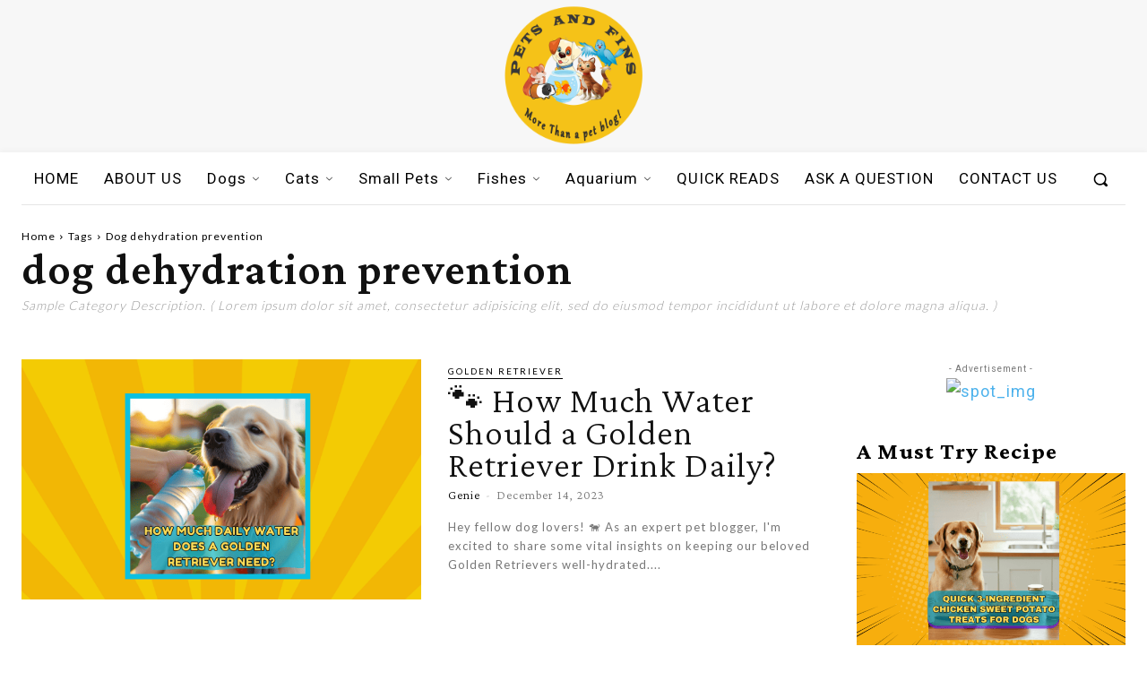

--- FILE ---
content_type: text/html; charset=utf-8
request_url: https://www.google.com/recaptcha/api2/aframe
body_size: 271
content:
<!DOCTYPE HTML><html><head><meta http-equiv="content-type" content="text/html; charset=UTF-8"></head><body><script nonce="jQMyQ9TF84l7jYGNPOvLXg">/** Anti-fraud and anti-abuse applications only. See google.com/recaptcha */ try{var clients={'sodar':'https://pagead2.googlesyndication.com/pagead/sodar?'};window.addEventListener("message",function(a){try{if(a.source===window.parent){var b=JSON.parse(a.data);var c=clients[b['id']];if(c){var d=document.createElement('img');d.src=c+b['params']+'&rc='+(localStorage.getItem("rc::a")?sessionStorage.getItem("rc::b"):"");window.document.body.appendChild(d);sessionStorage.setItem("rc::e",parseInt(sessionStorage.getItem("rc::e")||0)+1);localStorage.setItem("rc::h",'1768721807722');}}}catch(b){}});window.parent.postMessage("_grecaptcha_ready", "*");}catch(b){}</script></body></html>